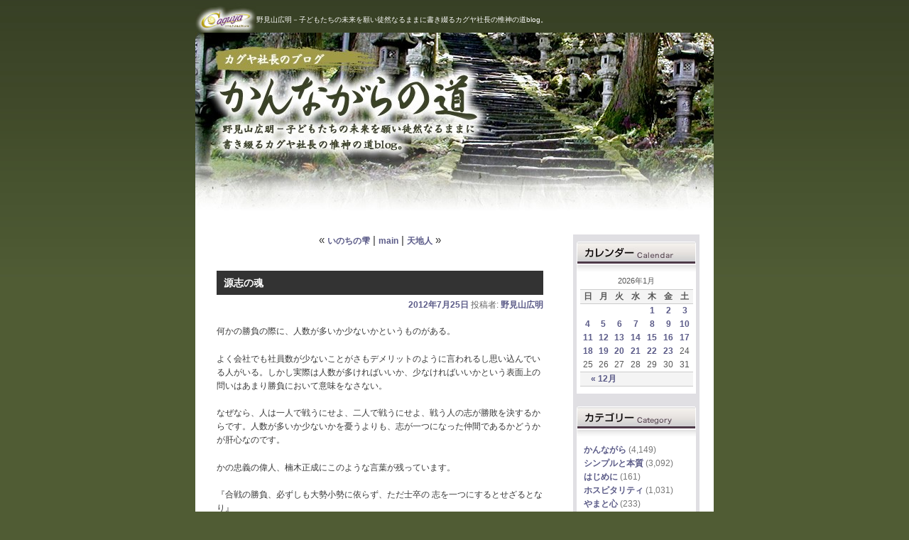

--- FILE ---
content_type: text/html; charset=UTF-8
request_url: https://www.caguya.com/kannagara/?p=3091
body_size: 11713
content:
<!DOCTYPE html>
<!--[if IE 6]>
<html id="ie6" lang="ja">
<![endif]-->
<!--[if IE 7]>
<html id="ie7" lang="ja">
<![endif]-->
<!--[if IE 8]>
<html id="ie8" lang="ja">
<![endif]-->
<!--[if !(IE 6) | !(IE 7) | !(IE 8)  ]><!-->
<html lang="ja">
<!--<![endif]-->
<head>
<meta charset="UTF-8" />
<meta name="viewport" content="width=device-width" />
<title>源志の魂 | かんながらの道</title>
<link rel="profile" href="http://gmpg.org/xfn/11" />
<link rel="stylesheet" type="text/css" media="all" href="https://www.caguya.com/kannagara/wp-content/themes/twentyeleven/style.css" />
<link rel="pingback" href="https://www.caguya.com/kannagara/xmlrpc.php" />
<!--[if lt IE 9]>
<script src="https://www.caguya.com/kannagara/wp-content/themes/twentyeleven/js/html5.js" type="text/javascript"></script>
<![endif]-->
<link rel='dns-prefetch' href='//s.w.org' />
<link rel="alternate" type="application/rss+xml" title="かんながらの道 &raquo; フィード" href="https://www.caguya.com/kannagara/?feed=rss2" />
<link rel="alternate" type="application/rss+xml" title="かんながらの道 &raquo; コメントフィード" href="https://www.caguya.com/kannagara/?feed=comments-rss2" />
<link rel="alternate" type="application/rss+xml" title="かんながらの道 &raquo; 源志の魂 のコメントのフィード" href="https://www.caguya.com/kannagara/?feed=rss2&#038;p=3091" />
		<script type="text/javascript">
			window._wpemojiSettings = {"baseUrl":"https:\/\/s.w.org\/images\/core\/emoji\/12.0.0-1\/72x72\/","ext":".png","svgUrl":"https:\/\/s.w.org\/images\/core\/emoji\/12.0.0-1\/svg\/","svgExt":".svg","source":{"concatemoji":"https:\/\/www.caguya.com\/kannagara\/wp-includes\/js\/wp-emoji-release.min.js?ver=5.2.21"}};
			!function(e,a,t){var n,r,o,i=a.createElement("canvas"),p=i.getContext&&i.getContext("2d");function s(e,t){var a=String.fromCharCode;p.clearRect(0,0,i.width,i.height),p.fillText(a.apply(this,e),0,0);e=i.toDataURL();return p.clearRect(0,0,i.width,i.height),p.fillText(a.apply(this,t),0,0),e===i.toDataURL()}function c(e){var t=a.createElement("script");t.src=e,t.defer=t.type="text/javascript",a.getElementsByTagName("head")[0].appendChild(t)}for(o=Array("flag","emoji"),t.supports={everything:!0,everythingExceptFlag:!0},r=0;r<o.length;r++)t.supports[o[r]]=function(e){if(!p||!p.fillText)return!1;switch(p.textBaseline="top",p.font="600 32px Arial",e){case"flag":return s([55356,56826,55356,56819],[55356,56826,8203,55356,56819])?!1:!s([55356,57332,56128,56423,56128,56418,56128,56421,56128,56430,56128,56423,56128,56447],[55356,57332,8203,56128,56423,8203,56128,56418,8203,56128,56421,8203,56128,56430,8203,56128,56423,8203,56128,56447]);case"emoji":return!s([55357,56424,55356,57342,8205,55358,56605,8205,55357,56424,55356,57340],[55357,56424,55356,57342,8203,55358,56605,8203,55357,56424,55356,57340])}return!1}(o[r]),t.supports.everything=t.supports.everything&&t.supports[o[r]],"flag"!==o[r]&&(t.supports.everythingExceptFlag=t.supports.everythingExceptFlag&&t.supports[o[r]]);t.supports.everythingExceptFlag=t.supports.everythingExceptFlag&&!t.supports.flag,t.DOMReady=!1,t.readyCallback=function(){t.DOMReady=!0},t.supports.everything||(n=function(){t.readyCallback()},a.addEventListener?(a.addEventListener("DOMContentLoaded",n,!1),e.addEventListener("load",n,!1)):(e.attachEvent("onload",n),a.attachEvent("onreadystatechange",function(){"complete"===a.readyState&&t.readyCallback()})),(n=t.source||{}).concatemoji?c(n.concatemoji):n.wpemoji&&n.twemoji&&(c(n.twemoji),c(n.wpemoji)))}(window,document,window._wpemojiSettings);
		</script>
		<style type="text/css">
img.wp-smiley,
img.emoji {
	display: inline !important;
	border: none !important;
	box-shadow: none !important;
	height: 1em !important;
	width: 1em !important;
	margin: 0 .07em !important;
	vertical-align: -0.1em !important;
	background: none !important;
	padding: 0 !important;
}
</style>
	<link rel='stylesheet' id='wp-block-library-css'  href='https://www.caguya.com/kannagara/wp-includes/css/dist/block-library/style.min.css?ver=5.2.21' type='text/css' media='all' />
<link rel='https://api.w.org/' href='https://www.caguya.com/kannagara/index.php?rest_route=/' />
<link rel="EditURI" type="application/rsd+xml" title="RSD" href="https://www.caguya.com/kannagara/xmlrpc.php?rsd" />
<link rel="wlwmanifest" type="application/wlwmanifest+xml" href="https://www.caguya.com/kannagara/wp-includes/wlwmanifest.xml" /> 
<link rel='prev' title='いのちの雫' href='https://www.caguya.com/kannagara/?p=3085' />
<link rel='next' title='天地人' href='https://www.caguya.com/kannagara/?p=3095' />
<meta name="generator" content="WordPress 5.2.21" />
<link rel="canonical" href="https://www.caguya.com/kannagara/?p=3091" />
<link rel='shortlink' href='https://www.caguya.com/kannagara/?p=3091' />
<link rel="alternate" type="application/json+oembed" href="https://www.caguya.com/kannagara/index.php?rest_route=%2Foembed%2F1.0%2Fembed&#038;url=https%3A%2F%2Fwww.caguya.com%2Fkannagara%2F%3Fp%3D3091" />
<link rel="alternate" type="text/xml+oembed" href="https://www.caguya.com/kannagara/index.php?rest_route=%2Foembed%2F1.0%2Fembed&#038;url=https%3A%2F%2Fwww.caguya.com%2Fkannagara%2F%3Fp%3D3091&#038;format=xml" />
<style data-context="foundation-flickity-css">/*! Flickity v2.0.2
http://flickity.metafizzy.co
---------------------------------------------- */.flickity-enabled{position:relative}.flickity-enabled:focus{outline:0}.flickity-viewport{overflow:hidden;position:relative;height:100%}.flickity-slider{position:absolute;width:100%;height:100%}.flickity-enabled.is-draggable{-webkit-tap-highlight-color:transparent;tap-highlight-color:transparent;-webkit-user-select:none;-moz-user-select:none;-ms-user-select:none;user-select:none}.flickity-enabled.is-draggable .flickity-viewport{cursor:move;cursor:-webkit-grab;cursor:grab}.flickity-enabled.is-draggable .flickity-viewport.is-pointer-down{cursor:-webkit-grabbing;cursor:grabbing}.flickity-prev-next-button{position:absolute;top:50%;width:44px;height:44px;border:none;border-radius:50%;background:#fff;background:hsla(0,0%,100%,.75);cursor:pointer;-webkit-transform:translateY(-50%);transform:translateY(-50%)}.flickity-prev-next-button:hover{background:#fff}.flickity-prev-next-button:focus{outline:0;box-shadow:0 0 0 5px #09f}.flickity-prev-next-button:active{opacity:.6}.flickity-prev-next-button.previous{left:10px}.flickity-prev-next-button.next{right:10px}.flickity-rtl .flickity-prev-next-button.previous{left:auto;right:10px}.flickity-rtl .flickity-prev-next-button.next{right:auto;left:10px}.flickity-prev-next-button:disabled{opacity:.3;cursor:auto}.flickity-prev-next-button svg{position:absolute;left:20%;top:20%;width:60%;height:60%}.flickity-prev-next-button .arrow{fill:#333}.flickity-page-dots{position:absolute;width:100%;bottom:-25px;padding:0;margin:0;list-style:none;text-align:center;line-height:1}.flickity-rtl .flickity-page-dots{direction:rtl}.flickity-page-dots .dot{display:inline-block;width:10px;height:10px;margin:0 8px;background:#333;border-radius:50%;opacity:.25;cursor:pointer}.flickity-page-dots .dot.is-selected{opacity:1}</style><style data-context="foundation-slideout-css">.slideout-menu{position:fixed;left:0;top:0;bottom:0;right:auto;z-index:0;width:256px;overflow-y:auto;-webkit-overflow-scrolling:touch;display:none}.slideout-menu.pushit-right{left:auto;right:0}.slideout-panel{position:relative;z-index:1;will-change:transform}.slideout-open,.slideout-open .slideout-panel,.slideout-open body{overflow:hidden}.slideout-open .slideout-menu{display:block}.pushit{display:none}</style>	<style>
		/* Link color */
		a,
		#site-title a:focus,
		#site-title a:hover,
		#site-title a:active,
		.entry-title a:hover,
		.entry-title a:focus,
		.entry-title a:active,
		.widget_twentyeleven_ephemera .comments-link a:hover,
		section.recent-posts .other-recent-posts a[rel="bookmark"]:hover,
		section.recent-posts .other-recent-posts .comments-link a:hover,
		.format-image footer.entry-meta a:hover,
		#site-generator a:hover {
			color: #5b5b88;
		}
		section.recent-posts .other-recent-posts .comments-link a:hover {
			border-color: #5b5b88;
		}
		article.feature-image.small .entry-summary p a:hover,
		.entry-header .comments-link a:hover,
		.entry-header .comments-link a:focus,
		.entry-header .comments-link a:active,
		.feature-slider a.active {
			background-color: #5b5b88;
		}
	</style>
		<style type="text/css">.recentcomments a{display:inline !important;padding:0 !important;margin:0 !important;}</style>
			<style type="text/css">
			#site-title,
		#site-description {
			position: absolute !important;
			clip: rect(1px 1px 1px 1px); /* IE6, IE7 */
			clip: rect(1px, 1px, 1px, 1px);
		}
		</style>
	<style type="text/css" id="custom-background-css">
body.custom-background { background-color: #505c34; background-image: url("https://www.caguya.com/kannagara/wp-content/uploads/2011/12/back.jpg"); background-position: left top; background-size: auto; background-repeat: repeat-x; background-attachment: scroll; }
</style>
	<style>.ios7.web-app-mode.has-fixed header{ background-color: rgba(55,55,55,.88);}</style>
<!-- Global site tag (gtag.js) - Google Analytics -->
<script async src="https://www.googletagmanager.com/gtag/js?id=UA-154986110-1"></script>
<script>
  window.dataLayer = window.dataLayer || [];
  function gtag(){dataLayer.push(arguments);}
  gtag('js', new Date());

  gtag('config', 'UA-154986110-1');
</script>

</head>

<body class="post-template-default single single-post postid-3091 single-format-standard custom-background single-author singular two-column right-sidebar">
<hgroup id="read">
 <p><a href="http://www.caguya.co.jp"><img src="https://www.caguya.com/kannagara/wp-content/themes/twentyeleven/images/caguya_mk.jpg"/ ></a><span>野見山広明－子どもたちの未来を願い徒然なるままに書き綴るカグヤ社長の惟神の道blog。</span></p>
</hgroup>
<div id="page" class="hfeed">
	<header id="branding" role="banner">
			<hgroup>
				<h1 id="site-title"><span><a href="https://www.caguya.com/kannagara/" title="かんながらの道" rel="home">かんながらの道</a></span></h1>
				<h2 id="site-description"></h2>
			</hgroup>

						<a href="https://www.caguya.com/kannagara/">
									<img src="https://www.caguya.com/kannagara/wp-content/uploads/2011/12/cropped-title.jpg" width="730" height="250" alt="" />
							</a>
			
						
	</header><!-- #branding -->


	<div id="main">

		<div id="primary">
			<div id="content" role="main">

			
				
                                					<nav id="nav-single">
						<h3 class="assistive-text">投稿ナビゲーション</h3>
						<span class="nav-previous">&laquo; <a href="https://www.caguya.com/kannagara/?p=3085" rel="prev">いのちの雫</a></span>
						| <a href="https://www.caguya.com/kannagara/">main</a> |
						<span class="nav-next"><a href="https://www.caguya.com/kannagara/?p=3095" rel="next">天地人</a> &raquo;</span>
					</nav><!-- #nav-single -->
                                
								
					
	<article id="post-3091" class="post-3091 post type-post status-publish format-standard hentry category-kannagara category-shigoto-shimei category-27 category-koukishin-mujun category-manabi-kokoro-hana category-sishou-kara-no-manabi">
		<header class="entry-header">
						<h1 class="entry-title"><a href="https://www.caguya.com/kannagara/?p=3091" title="源志の魂 へのパーマリンク" rel="bookmark">源志の魂</a></h1>
			
						<div class="entry-meta">
				<span class="sep"></span><a href="https://www.caguya.com/kannagara/?p=3091" title="8:03 AM" rel="bookmark"><time class="entry-date" datetime="2012-07-25T08:03:08+09:00" pubdate>2012年7月25日</time></a><span class="by-author"> <span class="sep">投稿者:</span> <span class="author vcard"><a class="url fn n" href="https://www.caguya.com/kannagara/?author=2" title="野見山広明 の投稿をすべて表示" rel="author">野見山広明</a></span></span>			</div><!-- .entry-meta -->
			
		</header><!-- .entry-header -->

				<div class="entry-content">
			<p>何かの勝負の際に、人数が多いか少ないかというものがある。</p>
<p>よく会社でも社員数が少ないことがさもデメリットのように言われるし思い込んでいる人がいる。しかし実際は人数が多ければいいか、少なければいいかという表面上の問いはあまり勝負において意味をなさない。</p>
<p>なぜなら、人は一人で戦うにせよ、二人で戦うにせよ、戦う人の志が勝敗を決するからです。人数が多いか少ないかを憂うよりも、志が一つになった仲間であるかどうかが肝心なのです。</p>
<p>かの忠義の偉人、楠木正成にこのような言葉が残っています。</p>
<p>『合戦の勝負、必ずしも大勢小勢に依らず、ただ士卒の 志を一つにするとせざるとなり』</p>
<p>楠木正成は、上杉謙信、高杉晋作なども等しく用いた野戦に長け、自然を縦横無尽に用い戦わずして勝つといった最上の智慧を持って大義を貫いたリーダーです。</p>
<p>これらのリーダーの特徴は、まずは理念や大義があること、そしてそれを実践し実行する勇気を持っていること、さらには思いやりや智慧を天より借りることができた謙虚な心、その時の運気と同体になったからこそであったと私は思います。</p>
<p>志というものは目には見えませんし、それがどのような結果に影響を与えるかも誰も何も言いません。しかし、チームの一人一人が自分くらいと志を下げるようなことであればアッというまに士気は下がり負け戦になるのです。</p>
<p>もしも逆に、自分だけでもと志を貫く気概を持った人たちが集まればチームの一人一人が志を一つにしどんな強敵がいても様々な好機をものにし必ず道理に叶い正しい成果を得られるのだと思うのです。</p>
<p>吉田松陰に、「志を立てて以って万事の源とす」がありますがこれはこのことを言っているのです。吉田松陰は、かつて生前、４回も楠木正成の墓所を参り、自らの志を確かめています。</p>
<p>私も先日、その機会に恵まれいよいよその志の意義を確かめるに至りました。<br />
世界を変えるなら、世界を変えるほどの戦略が必要でありその智慧を得たのです。</p>
<p>智仁勇のプロセスを味わいながら、あるべき道を歩んでいきたいと思います。</p>
					</div><!-- .entry-content -->
		
	   	      	<div id="comments">
	
	
			
		<ol class="commentlist">
				<li class="comment even thread-even depth-1" id="li-comment-2937">
	     <h3 class="comment-title">コメント</h3>
		<article id="comment-2937" class="comment">
			<div class="comment-content"><p>目には見えない影響力は、人を偽ることができても自分自身への信頼関係が尚更強まるように思います。これまでのものを活かし、今のカタチに転換していく気力が求められるのだと思います。一人ひとりの力が求められるからこそ、お互いに助け合い協力していく風土築いていきたいと思います。</p>
</div>
			<footer class="comment-meta">
				<div class="comment-author vcard">
					<span class="says">投稿者:</span> <span class="fn">奥山　卓矢</span> | <a href="https://www.caguya.com/kannagara/?p=3091#comment-2937"><time pubdate datetime="2012-07-26T07:38:44+09:00">2012年7月26日 7:38 AM</time></a>
									</div><!-- .comment-author .vcard -->

				
			</footer>

			<div class="reply">
				<a rel='nofollow' class='comment-reply-link' href='/kannagara/?p=3091&#038;replytocom=2937#respond' data-commentid="2937" data-postid="3091" data-belowelement="comment-2937" data-respondelement="respond" aria-label='奥山　卓矢 に返信'>返信 <span>&darr;</span></a>			</div><!-- .reply -->
		</article><!-- #comment-## -->

	</li><!-- #comment-## -->
	<li class="comment odd alt thread-odd thread-alt depth-1" id="li-comment-2938">
	     <h3 class="comment-title">コメント</h3>
		<article id="comment-2938" class="comment">
			<div class="comment-content"><p>人の大きさはまさに信念の大きさである事を実感します。<br />
人は、人数の大きさに感動するのではなく、その人の志に感動するのだと感じます。常に自分自身が自分を信じ、周りと比べず、あるがままに自分らしさを発揮していくことを大事にしていきたいと思います。まだまだ感情に揺られ、信念ではない感情が行動に出てきてしまう事が多いですが、それも自分と受け止めて、一つずつ実践を積み重ねて行きたいと思います。</p>
</div>
			<footer class="comment-meta">
				<div class="comment-author vcard">
					<span class="says">投稿者:</span> <span class="fn">ocean</span> | <a href="https://www.caguya.com/kannagara/?p=3091#comment-2938"><time pubdate datetime="2012-07-26T07:59:36+09:00">2012年7月26日 7:59 AM</time></a>
									</div><!-- .comment-author .vcard -->

				
			</footer>

			<div class="reply">
				<a rel='nofollow' class='comment-reply-link' href='/kannagara/?p=3091&#038;replytocom=2938#respond' data-commentid="2938" data-postid="3091" data-belowelement="comment-2938" data-respondelement="respond" aria-label='ocean に返信'>返信 <span>&darr;</span></a>			</div><!-- .reply -->
		</article><!-- #comment-## -->

	</li><!-- #comment-## -->
	<li class="comment even thread-even depth-1" id="li-comment-2947">
	     <h3 class="comment-title">コメント</h3>
		<article id="comment-2947" class="comment">
			<div class="comment-content"><p>志は目には見えませんが、人の中にある志はやはりその人の行動になって出てくるのだと思います。逆に考えればどんなにいいことを言っていたとしても、行動として何も変わっていなければ、その人の中の志という物が本当にあるのかという事に繋がるのだと思います。改めて自分と向き合い、自分は何の為に生きているのか、自分が本当に遣りたい事を自分から遣っているのか、考え続ける事の大切さを感じました。</p>
</div>
			<footer class="comment-meta">
				<div class="comment-author vcard">
					<span class="says">投稿者:</span> <span class="fn">dai</span> | <a href="https://www.caguya.com/kannagara/?p=3091#comment-2947"><time pubdate datetime="2012-07-27T07:36:26+09:00">2012年7月27日 7:36 AM</time></a>
									</div><!-- .comment-author .vcard -->

				
			</footer>

			<div class="reply">
				<a rel='nofollow' class='comment-reply-link' href='/kannagara/?p=3091&#038;replytocom=2947#respond' data-commentid="2947" data-postid="3091" data-belowelement="comment-2947" data-respondelement="respond" aria-label='dai に返信'>返信 <span>&darr;</span></a>			</div><!-- .reply -->
		</article><!-- #comment-## -->

	</li><!-- #comment-## -->
		</ol>

		
	
		<div id="respond" class="comment-respond">
		<h3 id="reply-title" class="comment-reply-title">コメントを残す <small><a rel="nofollow" id="cancel-comment-reply-link" href="/kannagara/?p=3091#respond" style="display:none;">コメントをキャンセル</a></small></h3>			<form action="https://www.caguya.com/kannagara/wp-comments-post.php" method="post" id="commentform" class="comment-form">
				<p class="comment-notes"><span id="email-notes">メールアドレスが公開されることはありません。</span> <span class="required">*</span> が付いている欄は必須項目です</p><p class="comment-form-comment"><label for="comment">コメント</label> <textarea id="comment" name="comment" cols="45" rows="8" maxlength="65525" required="required"></textarea></p><p class="comment-form-author"><label for="author">名前 <span class="required">*</span></label> <input id="author" name="author" type="text" value="" size="30" maxlength="245" required='required' /></p>
<p class="comment-form-email"><label for="email">メール <span class="required">*</span></label> <input id="email" name="email" type="text" value="" size="30" maxlength="100" aria-describedby="email-notes" required='required' /></p>
<p class="comment-form-url"><label for="url">サイト</label> <input id="url" name="url" type="text" value="" size="30" maxlength="200" /></p>
<p class="comment-form-cookies-consent"><input id="wp-comment-cookies-consent" name="wp-comment-cookies-consent" type="checkbox" value="yes" /><label for="wp-comment-cookies-consent">次回のコメントで使用するためブラウザーに自分の名前、メールアドレス、サイトを保存する。</label></p>
<p class="form-submit"><input name="submit" type="submit" id="submit" class="submit" value="コメントを送信" /> <input type='hidden' name='comment_post_ID' value='3091' id='comment_post_ID' />
<input type='hidden' name='comment_parent' id='comment_parent' value='0' />
</p><p style="display: none;"><input type="hidden" id="akismet_comment_nonce" name="akismet_comment_nonce" value="25019edcf5" /></p><p style="display: none;"><input type="hidden" id="ak_js" name="ak_js" value="196"/></p>			</form>
			</div><!-- #respond -->
	
</div><!-- #comments -->
	   	</article><!-- #post-3091 -->

				
				
			
			</div><!-- #content -->
		</div><!-- #primary -->

		<div id="secondary" class="widget-area" role="complementary">
			<aside id="calendar-3" class="widget widget_calendar"><h3 class="widget-title">　</h3><div id="calendar_wrap" class="calendar_wrap"><table id="wp-calendar">
	<caption>2026年1月</caption>
	<thead>
	<tr>
		<th scope="col" title="日曜日">日</th>
		<th scope="col" title="月曜日">月</th>
		<th scope="col" title="火曜日">火</th>
		<th scope="col" title="水曜日">水</th>
		<th scope="col" title="木曜日">木</th>
		<th scope="col" title="金曜日">金</th>
		<th scope="col" title="土曜日">土</th>
	</tr>
	</thead>

	<tfoot>
	<tr>
		<td colspan="3" id="prev"><a href="https://www.caguya.com/kannagara/?m=202512">&laquo; 12月</a></td>
		<td class="pad">&nbsp;</td>
		<td colspan="3" id="next" class="pad">&nbsp;</td>
	</tr>
	</tfoot>

	<tbody>
	<tr>
		<td colspan="4" class="pad">&nbsp;</td><td><a href="https://www.caguya.com/kannagara/?m=20260101" aria-label="2026年1月1日 に投稿を公開">1</a></td><td><a href="https://www.caguya.com/kannagara/?m=20260102" aria-label="2026年1月2日 に投稿を公開">2</a></td><td><a href="https://www.caguya.com/kannagara/?m=20260103" aria-label="2026年1月3日 に投稿を公開">3</a></td>
	</tr>
	<tr>
		<td><a href="https://www.caguya.com/kannagara/?m=20260104" aria-label="2026年1月4日 に投稿を公開">4</a></td><td><a href="https://www.caguya.com/kannagara/?m=20260105" aria-label="2026年1月5日 に投稿を公開">5</a></td><td><a href="https://www.caguya.com/kannagara/?m=20260106" aria-label="2026年1月6日 に投稿を公開">6</a></td><td><a href="https://www.caguya.com/kannagara/?m=20260107" aria-label="2026年1月7日 に投稿を公開">7</a></td><td><a href="https://www.caguya.com/kannagara/?m=20260108" aria-label="2026年1月8日 に投稿を公開">8</a></td><td><a href="https://www.caguya.com/kannagara/?m=20260109" aria-label="2026年1月9日 に投稿を公開">9</a></td><td><a href="https://www.caguya.com/kannagara/?m=20260110" aria-label="2026年1月10日 に投稿を公開">10</a></td>
	</tr>
	<tr>
		<td><a href="https://www.caguya.com/kannagara/?m=20260111" aria-label="2026年1月11日 に投稿を公開">11</a></td><td><a href="https://www.caguya.com/kannagara/?m=20260112" aria-label="2026年1月12日 に投稿を公開">12</a></td><td><a href="https://www.caguya.com/kannagara/?m=20260113" aria-label="2026年1月13日 に投稿を公開">13</a></td><td><a href="https://www.caguya.com/kannagara/?m=20260114" aria-label="2026年1月14日 に投稿を公開">14</a></td><td><a href="https://www.caguya.com/kannagara/?m=20260115" aria-label="2026年1月15日 に投稿を公開">15</a></td><td><a href="https://www.caguya.com/kannagara/?m=20260116" aria-label="2026年1月16日 に投稿を公開">16</a></td><td><a href="https://www.caguya.com/kannagara/?m=20260117" aria-label="2026年1月17日 に投稿を公開">17</a></td>
	</tr>
	<tr>
		<td><a href="https://www.caguya.com/kannagara/?m=20260118" aria-label="2026年1月18日 に投稿を公開">18</a></td><td><a href="https://www.caguya.com/kannagara/?m=20260119" aria-label="2026年1月19日 に投稿を公開">19</a></td><td><a href="https://www.caguya.com/kannagara/?m=20260120" aria-label="2026年1月20日 に投稿を公開">20</a></td><td><a href="https://www.caguya.com/kannagara/?m=20260121" aria-label="2026年1月21日 に投稿を公開">21</a></td><td><a href="https://www.caguya.com/kannagara/?m=20260122" aria-label="2026年1月22日 に投稿を公開">22</a></td><td id="today"><a href="https://www.caguya.com/kannagara/?m=20260123" aria-label="2026年1月23日 に投稿を公開">23</a></td><td>24</td>
	</tr>
	<tr>
		<td>25</td><td>26</td><td>27</td><td>28</td><td>29</td><td>30</td><td>31</td>
	</tr>
	</tbody>
	</table></div></aside><aside id="categories-3" class="widget widget_categories"><h3 class="widget-title">　</h3>		<ul>
				<li class="cat-item cat-item-4"><a href="https://www.caguya.com/kannagara/?cat=4">かんながら</a> (4,149)
</li>
	<li class="cat-item cat-item-31"><a href="https://www.caguya.com/kannagara/?cat=31">シンプルと本質</a> (3,092)
</li>
	<li class="cat-item cat-item-11"><a href="https://www.caguya.com/kannagara/?cat=11">はじめに</a> (161)
</li>
	<li class="cat-item cat-item-30"><a href="https://www.caguya.com/kannagara/?cat=30">ホスピタリティ</a> (1,031)
</li>
	<li class="cat-item cat-item-60"><a href="https://www.caguya.com/kannagara/?cat=60">やまと心</a> (233)
</li>
	<li class="cat-item cat-item-12"><a href="https://www.caguya.com/kannagara/?cat=12">世界市民</a> (1,772)
</li>
	<li class="cat-item cat-item-7"><a href="https://www.caguya.com/kannagara/?cat=7">仕事と使命</a> (3,101)
</li>
	<li class="cat-item cat-item-51"><a href="https://www.caguya.com/kannagara/?cat=51">伝道遺稿</a> (2,250)
</li>
	<li class="cat-item cat-item-47"><a href="https://www.caguya.com/kannagara/?cat=47">信託</a> (1,033)
</li>
	<li class="cat-item cat-item-35"><a href="https://www.caguya.com/kannagara/?cat=35">共異共感</a> (1,587)
</li>
	<li class="cat-item cat-item-37"><a href="https://www.caguya.com/kannagara/?cat=37">初心伝承</a> (2,394)
</li>
	<li class="cat-item cat-item-38"><a href="https://www.caguya.com/kannagara/?cat=38">初歩の基本</a> (1,937)
</li>
	<li class="cat-item cat-item-27"><a href="https://www.caguya.com/kannagara/?cat=27">刷り込み</a> (2,934)
</li>
	<li class="cat-item cat-item-29"><a href="https://www.caguya.com/kannagara/?cat=29">原則と法理</a> (2,327)
</li>
	<li class="cat-item cat-item-39"><a href="https://www.caguya.com/kannagara/?cat=39">古武道</a> (208)
</li>
	<li class="cat-item cat-item-54"><a href="https://www.caguya.com/kannagara/?cat=54">古民家甦生</a> (408)
</li>
	<li class="cat-item cat-item-55"><a href="https://www.caguya.com/kannagara/?cat=55">和の甦生</a> (1,205)
</li>
	<li class="cat-item cat-item-48"><a href="https://www.caguya.com/kannagara/?cat=48">地球人財</a> (1,148)
</li>
	<li class="cat-item cat-item-9"><a href="https://www.caguya.com/kannagara/?cat=9">好奇心と矛盾</a> (2,517)
</li>
	<li class="cat-item cat-item-10"><a href="https://www.caguya.com/kannagara/?cat=10">子どもと自然</a> (2,543)
</li>
	<li class="cat-item cat-item-5"><a href="https://www.caguya.com/kannagara/?cat=5">学びと心花</a> (3,465)
</li>
	<li class="cat-item cat-item-49"><a href="https://www.caguya.com/kannagara/?cat=49">宇宙自然</a> (1,017)
</li>
	<li class="cat-item cat-item-8"><a href="https://www.caguya.com/kannagara/?cat=8">師匠からの学び</a> (1,385)
</li>
	<li class="cat-item cat-item-6"><a href="https://www.caguya.com/kannagara/?cat=6">平常と風景</a> (1,392)
</li>
	<li class="cat-item cat-item-56"><a href="https://www.caguya.com/kannagara/?cat=56">徳の宝</a> (649)
</li>
	<li class="cat-item cat-item-61"><a href="https://www.caguya.com/kannagara/?cat=61">徳積循環</a> (66)
</li>
	<li class="cat-item cat-item-42"><a href="https://www.caguya.com/kannagara/?cat=42">思いやり</a> (2,034)
</li>
	<li class="cat-item cat-item-40"><a href="https://www.caguya.com/kannagara/?cat=40">情熱</a> (1,116)
</li>
	<li class="cat-item cat-item-58"><a href="https://www.caguya.com/kannagara/?cat=58">愛のある環境</a> (725)
</li>
	<li class="cat-item cat-item-52"><a href="https://www.caguya.com/kannagara/?cat=52">暮らし</a> (1,812)
</li>
	<li class="cat-item cat-item-44"><a href="https://www.caguya.com/kannagara/?cat=44">楽問</a> (1,777)
</li>
	<li class="cat-item cat-item-28"><a href="https://www.caguya.com/kannagara/?cat=28">温故知新</a> (1,870)
</li>
	<li class="cat-item cat-item-53"><a href="https://www.caguya.com/kannagara/?cat=53">然礼</a> (917)
</li>
	<li class="cat-item cat-item-50"><a href="https://www.caguya.com/kannagara/?cat=50">王道</a> (1,296)
</li>
	<li class="cat-item cat-item-57"><a href="https://www.caguya.com/kannagara/?cat=57">生き方</a> (1,144)
</li>
	<li class="cat-item cat-item-34"><a href="https://www.caguya.com/kannagara/?cat=34">発達論</a> (1,626)
</li>
	<li class="cat-item cat-item-45"><a href="https://www.caguya.com/kannagara/?cat=45">磨く</a> (2,010)
</li>
	<li class="cat-item cat-item-46"><a href="https://www.caguya.com/kannagara/?cat=46">自然に学ぶ心</a> (2,144)
</li>
	<li class="cat-item cat-item-36"><a href="https://www.caguya.com/kannagara/?cat=36">自然循環</a> (2,219)
</li>
	<li class="cat-item cat-item-41"><a href="https://www.caguya.com/kannagara/?cat=41">自由と自立（自律）</a> (2,482)
</li>
	<li class="cat-item cat-item-33"><a href="https://www.caguya.com/kannagara/?cat=33">調和と全体</a> (2,956)
</li>
	<li class="cat-item cat-item-3"><a href="https://www.caguya.com/kannagara/?cat=3">過去の軌跡</a> (2,523)
</li>
	<li class="cat-item cat-item-1"><a href="https://www.caguya.com/kannagara/?cat=1">道の途中で</a> (3,403)
</li>
	<li class="cat-item cat-item-32"><a href="https://www.caguya.com/kannagara/?cat=32">道草</a> (2,007)
</li>
	<li class="cat-item cat-item-43"><a href="https://www.caguya.com/kannagara/?cat=43">響き合い</a> (1,979)
</li>
		</ul>
			</aside>		<aside id="recent-posts-3" class="widget widget_recent_entries">		<h3 class="widget-title">　</h3>		<ul>
											<li>
					<a href="https://www.caguya.com/kannagara/?p=21756">お水の徳</a>
									</li>
											<li>
					<a href="https://www.caguya.com/kannagara/?p=21754">変化を愛する</a>
									</li>
											<li>
					<a href="https://www.caguya.com/kannagara/?p=21752">ブレーキを學ぶ</a>
									</li>
											<li>
					<a href="https://www.caguya.com/kannagara/?p=21750">情報共有の本質</a>
									</li>
											<li>
					<a href="https://www.caguya.com/kannagara/?p=21748">初心を守る</a>
									</li>
					</ul>
		</aside><aside id="recent-comments-3" class="widget widget_recent_comments"><h3 class="widget-title">　</h3><ul id="recentcomments"><li class="recentcomments"><a href="https://www.caguya.com/kannagara/?p=21748#comment-154661">初心を守る</a> に <span class="comment-author-link">難波百合</span> より</li><li class="recentcomments"><a href="https://www.caguya.com/kannagara/?p=21739#comment-154653">大切な節目</a> に <span class="comment-author-link">難波百合</span> より</li><li class="recentcomments"><a href="https://www.caguya.com/kannagara/?p=21744#comment-154652">立ち止まること</a> に <span class="comment-author-link">難波百合</span> より</li><li class="recentcomments"><a href="https://www.caguya.com/kannagara/?p=21746#comment-154651">場を守ること</a> に <span class="comment-author-link">難波百合</span> より</li><li class="recentcomments"><a href="https://www.caguya.com/kannagara/?p=21725#comment-154597">ご縁と暮らし</a> に <span class="comment-author-link">佐々木年成</span> より</li></ul></aside><aside id="archives-3" class="widget widget_archive"><h3 class="widget-title">　</h3>		<ul>
				<li><a href='https://www.caguya.com/kannagara/?m=202601'>2026年1月</a>&nbsp;(23)</li>
	<li><a href='https://www.caguya.com/kannagara/?m=202512'>2025年12月</a>&nbsp;(31)</li>
	<li><a href='https://www.caguya.com/kannagara/?m=202511'>2025年11月</a>&nbsp;(30)</li>
	<li><a href='https://www.caguya.com/kannagara/?m=202510'>2025年10月</a>&nbsp;(31)</li>
	<li><a href='https://www.caguya.com/kannagara/?m=202509'>2025年9月</a>&nbsp;(30)</li>
	<li><a href='https://www.caguya.com/kannagara/?m=202508'>2025年8月</a>&nbsp;(31)</li>
	<li><a href='https://www.caguya.com/kannagara/?m=202507'>2025年7月</a>&nbsp;(31)</li>
	<li><a href='https://www.caguya.com/kannagara/?m=202506'>2025年6月</a>&nbsp;(30)</li>
	<li><a href='https://www.caguya.com/kannagara/?m=202505'>2025年5月</a>&nbsp;(31)</li>
	<li><a href='https://www.caguya.com/kannagara/?m=202504'>2025年4月</a>&nbsp;(30)</li>
	<li><a href='https://www.caguya.com/kannagara/?m=202503'>2025年3月</a>&nbsp;(31)</li>
	<li><a href='https://www.caguya.com/kannagara/?m=202502'>2025年2月</a>&nbsp;(28)</li>
	<li><a href='https://www.caguya.com/kannagara/?m=202501'>2025年1月</a>&nbsp;(31)</li>
	<li><a href='https://www.caguya.com/kannagara/?m=202412'>2024年12月</a>&nbsp;(31)</li>
	<li><a href='https://www.caguya.com/kannagara/?m=202411'>2024年11月</a>&nbsp;(30)</li>
	<li><a href='https://www.caguya.com/kannagara/?m=202410'>2024年10月</a>&nbsp;(31)</li>
	<li><a href='https://www.caguya.com/kannagara/?m=202409'>2024年9月</a>&nbsp;(30)</li>
	<li><a href='https://www.caguya.com/kannagara/?m=202408'>2024年8月</a>&nbsp;(31)</li>
	<li><a href='https://www.caguya.com/kannagara/?m=202407'>2024年7月</a>&nbsp;(31)</li>
	<li><a href='https://www.caguya.com/kannagara/?m=202406'>2024年6月</a>&nbsp;(30)</li>
	<li><a href='https://www.caguya.com/kannagara/?m=202405'>2024年5月</a>&nbsp;(31)</li>
	<li><a href='https://www.caguya.com/kannagara/?m=202404'>2024年4月</a>&nbsp;(30)</li>
	<li><a href='https://www.caguya.com/kannagara/?m=202403'>2024年3月</a>&nbsp;(31)</li>
	<li><a href='https://www.caguya.com/kannagara/?m=202402'>2024年2月</a>&nbsp;(29)</li>
	<li><a href='https://www.caguya.com/kannagara/?m=202401'>2024年1月</a>&nbsp;(31)</li>
	<li><a href='https://www.caguya.com/kannagara/?m=202312'>2023年12月</a>&nbsp;(31)</li>
	<li><a href='https://www.caguya.com/kannagara/?m=202311'>2023年11月</a>&nbsp;(30)</li>
	<li><a href='https://www.caguya.com/kannagara/?m=202310'>2023年10月</a>&nbsp;(31)</li>
	<li><a href='https://www.caguya.com/kannagara/?m=202309'>2023年9月</a>&nbsp;(30)</li>
	<li><a href='https://www.caguya.com/kannagara/?m=202308'>2023年8月</a>&nbsp;(31)</li>
	<li><a href='https://www.caguya.com/kannagara/?m=202307'>2023年7月</a>&nbsp;(31)</li>
	<li><a href='https://www.caguya.com/kannagara/?m=202306'>2023年6月</a>&nbsp;(30)</li>
	<li><a href='https://www.caguya.com/kannagara/?m=202305'>2023年5月</a>&nbsp;(31)</li>
	<li><a href='https://www.caguya.com/kannagara/?m=202304'>2023年4月</a>&nbsp;(30)</li>
	<li><a href='https://www.caguya.com/kannagara/?m=202303'>2023年3月</a>&nbsp;(31)</li>
	<li><a href='https://www.caguya.com/kannagara/?m=202302'>2023年2月</a>&nbsp;(28)</li>
	<li><a href='https://www.caguya.com/kannagara/?m=202301'>2023年1月</a>&nbsp;(31)</li>
	<li><a href='https://www.caguya.com/kannagara/?m=202212'>2022年12月</a>&nbsp;(31)</li>
	<li><a href='https://www.caguya.com/kannagara/?m=202211'>2022年11月</a>&nbsp;(29)</li>
	<li><a href='https://www.caguya.com/kannagara/?m=202210'>2022年10月</a>&nbsp;(31)</li>
	<li><a href='https://www.caguya.com/kannagara/?m=202209'>2022年9月</a>&nbsp;(30)</li>
	<li><a href='https://www.caguya.com/kannagara/?m=202208'>2022年8月</a>&nbsp;(31)</li>
	<li><a href='https://www.caguya.com/kannagara/?m=202207'>2022年7月</a>&nbsp;(31)</li>
	<li><a href='https://www.caguya.com/kannagara/?m=202206'>2022年6月</a>&nbsp;(30)</li>
	<li><a href='https://www.caguya.com/kannagara/?m=202205'>2022年5月</a>&nbsp;(31)</li>
	<li><a href='https://www.caguya.com/kannagara/?m=202204'>2022年4月</a>&nbsp;(30)</li>
	<li><a href='https://www.caguya.com/kannagara/?m=202203'>2022年3月</a>&nbsp;(31)</li>
	<li><a href='https://www.caguya.com/kannagara/?m=202202'>2022年2月</a>&nbsp;(28)</li>
	<li><a href='https://www.caguya.com/kannagara/?m=202201'>2022年1月</a>&nbsp;(31)</li>
	<li><a href='https://www.caguya.com/kannagara/?m=202112'>2021年12月</a>&nbsp;(31)</li>
	<li><a href='https://www.caguya.com/kannagara/?m=202111'>2021年11月</a>&nbsp;(30)</li>
	<li><a href='https://www.caguya.com/kannagara/?m=202110'>2021年10月</a>&nbsp;(31)</li>
	<li><a href='https://www.caguya.com/kannagara/?m=202109'>2021年9月</a>&nbsp;(30)</li>
	<li><a href='https://www.caguya.com/kannagara/?m=202108'>2021年8月</a>&nbsp;(31)</li>
	<li><a href='https://www.caguya.com/kannagara/?m=202107'>2021年7月</a>&nbsp;(31)</li>
	<li><a href='https://www.caguya.com/kannagara/?m=202106'>2021年6月</a>&nbsp;(30)</li>
	<li><a href='https://www.caguya.com/kannagara/?m=202105'>2021年5月</a>&nbsp;(31)</li>
	<li><a href='https://www.caguya.com/kannagara/?m=202104'>2021年4月</a>&nbsp;(30)</li>
	<li><a href='https://www.caguya.com/kannagara/?m=202103'>2021年3月</a>&nbsp;(31)</li>
	<li><a href='https://www.caguya.com/kannagara/?m=202102'>2021年2月</a>&nbsp;(28)</li>
	<li><a href='https://www.caguya.com/kannagara/?m=202101'>2021年1月</a>&nbsp;(31)</li>
	<li><a href='https://www.caguya.com/kannagara/?m=202012'>2020年12月</a>&nbsp;(31)</li>
	<li><a href='https://www.caguya.com/kannagara/?m=202011'>2020年11月</a>&nbsp;(30)</li>
	<li><a href='https://www.caguya.com/kannagara/?m=202010'>2020年10月</a>&nbsp;(31)</li>
	<li><a href='https://www.caguya.com/kannagara/?m=202009'>2020年9月</a>&nbsp;(29)</li>
	<li><a href='https://www.caguya.com/kannagara/?m=202008'>2020年8月</a>&nbsp;(30)</li>
	<li><a href='https://www.caguya.com/kannagara/?m=202007'>2020年7月</a>&nbsp;(31)</li>
	<li><a href='https://www.caguya.com/kannagara/?m=202006'>2020年6月</a>&nbsp;(30)</li>
	<li><a href='https://www.caguya.com/kannagara/?m=202005'>2020年5月</a>&nbsp;(31)</li>
	<li><a href='https://www.caguya.com/kannagara/?m=202004'>2020年4月</a>&nbsp;(30)</li>
	<li><a href='https://www.caguya.com/kannagara/?m=202003'>2020年3月</a>&nbsp;(31)</li>
	<li><a href='https://www.caguya.com/kannagara/?m=202002'>2020年2月</a>&nbsp;(29)</li>
	<li><a href='https://www.caguya.com/kannagara/?m=202001'>2020年1月</a>&nbsp;(31)</li>
	<li><a href='https://www.caguya.com/kannagara/?m=201912'>2019年12月</a>&nbsp;(31)</li>
	<li><a href='https://www.caguya.com/kannagara/?m=201911'>2019年11月</a>&nbsp;(30)</li>
	<li><a href='https://www.caguya.com/kannagara/?m=201910'>2019年10月</a>&nbsp;(30)</li>
	<li><a href='https://www.caguya.com/kannagara/?m=201909'>2019年9月</a>&nbsp;(30)</li>
	<li><a href='https://www.caguya.com/kannagara/?m=201908'>2019年8月</a>&nbsp;(31)</li>
	<li><a href='https://www.caguya.com/kannagara/?m=201907'>2019年7月</a>&nbsp;(31)</li>
	<li><a href='https://www.caguya.com/kannagara/?m=201906'>2019年6月</a>&nbsp;(30)</li>
	<li><a href='https://www.caguya.com/kannagara/?m=201905'>2019年5月</a>&nbsp;(31)</li>
	<li><a href='https://www.caguya.com/kannagara/?m=201904'>2019年4月</a>&nbsp;(30)</li>
	<li><a href='https://www.caguya.com/kannagara/?m=201903'>2019年3月</a>&nbsp;(31)</li>
	<li><a href='https://www.caguya.com/kannagara/?m=201902'>2019年2月</a>&nbsp;(28)</li>
	<li><a href='https://www.caguya.com/kannagara/?m=201901'>2019年1月</a>&nbsp;(31)</li>
	<li><a href='https://www.caguya.com/kannagara/?m=201812'>2018年12月</a>&nbsp;(31)</li>
	<li><a href='https://www.caguya.com/kannagara/?m=201811'>2018年11月</a>&nbsp;(31)</li>
	<li><a href='https://www.caguya.com/kannagara/?m=201810'>2018年10月</a>&nbsp;(31)</li>
	<li><a href='https://www.caguya.com/kannagara/?m=201809'>2018年9月</a>&nbsp;(30)</li>
	<li><a href='https://www.caguya.com/kannagara/?m=201808'>2018年8月</a>&nbsp;(31)</li>
	<li><a href='https://www.caguya.com/kannagara/?m=201807'>2018年7月</a>&nbsp;(31)</li>
	<li><a href='https://www.caguya.com/kannagara/?m=201806'>2018年6月</a>&nbsp;(30)</li>
	<li><a href='https://www.caguya.com/kannagara/?m=201805'>2018年5月</a>&nbsp;(31)</li>
	<li><a href='https://www.caguya.com/kannagara/?m=201804'>2018年4月</a>&nbsp;(30)</li>
	<li><a href='https://www.caguya.com/kannagara/?m=201803'>2018年3月</a>&nbsp;(31)</li>
	<li><a href='https://www.caguya.com/kannagara/?m=201802'>2018年2月</a>&nbsp;(28)</li>
	<li><a href='https://www.caguya.com/kannagara/?m=201801'>2018年1月</a>&nbsp;(31)</li>
	<li><a href='https://www.caguya.com/kannagara/?m=201712'>2017年12月</a>&nbsp;(31)</li>
	<li><a href='https://www.caguya.com/kannagara/?m=201711'>2017年11月</a>&nbsp;(30)</li>
	<li><a href='https://www.caguya.com/kannagara/?m=201710'>2017年10月</a>&nbsp;(31)</li>
	<li><a href='https://www.caguya.com/kannagara/?m=201709'>2017年9月</a>&nbsp;(30)</li>
	<li><a href='https://www.caguya.com/kannagara/?m=201708'>2017年8月</a>&nbsp;(31)</li>
	<li><a href='https://www.caguya.com/kannagara/?m=201707'>2017年7月</a>&nbsp;(31)</li>
	<li><a href='https://www.caguya.com/kannagara/?m=201706'>2017年6月</a>&nbsp;(30)</li>
	<li><a href='https://www.caguya.com/kannagara/?m=201705'>2017年5月</a>&nbsp;(31)</li>
	<li><a href='https://www.caguya.com/kannagara/?m=201704'>2017年4月</a>&nbsp;(30)</li>
	<li><a href='https://www.caguya.com/kannagara/?m=201703'>2017年3月</a>&nbsp;(31)</li>
	<li><a href='https://www.caguya.com/kannagara/?m=201702'>2017年2月</a>&nbsp;(28)</li>
	<li><a href='https://www.caguya.com/kannagara/?m=201701'>2017年1月</a>&nbsp;(31)</li>
	<li><a href='https://www.caguya.com/kannagara/?m=201612'>2016年12月</a>&nbsp;(31)</li>
	<li><a href='https://www.caguya.com/kannagara/?m=201611'>2016年11月</a>&nbsp;(30)</li>
	<li><a href='https://www.caguya.com/kannagara/?m=201610'>2016年10月</a>&nbsp;(31)</li>
	<li><a href='https://www.caguya.com/kannagara/?m=201609'>2016年9月</a>&nbsp;(30)</li>
	<li><a href='https://www.caguya.com/kannagara/?m=201608'>2016年8月</a>&nbsp;(31)</li>
	<li><a href='https://www.caguya.com/kannagara/?m=201607'>2016年7月</a>&nbsp;(31)</li>
	<li><a href='https://www.caguya.com/kannagara/?m=201606'>2016年6月</a>&nbsp;(30)</li>
	<li><a href='https://www.caguya.com/kannagara/?m=201605'>2016年5月</a>&nbsp;(31)</li>
	<li><a href='https://www.caguya.com/kannagara/?m=201604'>2016年4月</a>&nbsp;(30)</li>
	<li><a href='https://www.caguya.com/kannagara/?m=201603'>2016年3月</a>&nbsp;(31)</li>
	<li><a href='https://www.caguya.com/kannagara/?m=201602'>2016年2月</a>&nbsp;(29)</li>
	<li><a href='https://www.caguya.com/kannagara/?m=201601'>2016年1月</a>&nbsp;(31)</li>
	<li><a href='https://www.caguya.com/kannagara/?m=201512'>2015年12月</a>&nbsp;(31)</li>
	<li><a href='https://www.caguya.com/kannagara/?m=201511'>2015年11月</a>&nbsp;(30)</li>
	<li><a href='https://www.caguya.com/kannagara/?m=201510'>2015年10月</a>&nbsp;(31)</li>
	<li><a href='https://www.caguya.com/kannagara/?m=201509'>2015年9月</a>&nbsp;(30)</li>
	<li><a href='https://www.caguya.com/kannagara/?m=201508'>2015年8月</a>&nbsp;(31)</li>
	<li><a href='https://www.caguya.com/kannagara/?m=201507'>2015年7月</a>&nbsp;(31)</li>
	<li><a href='https://www.caguya.com/kannagara/?m=201506'>2015年6月</a>&nbsp;(30)</li>
	<li><a href='https://www.caguya.com/kannagara/?m=201505'>2015年5月</a>&nbsp;(31)</li>
	<li><a href='https://www.caguya.com/kannagara/?m=201504'>2015年4月</a>&nbsp;(30)</li>
	<li><a href='https://www.caguya.com/kannagara/?m=201503'>2015年3月</a>&nbsp;(31)</li>
	<li><a href='https://www.caguya.com/kannagara/?m=201502'>2015年2月</a>&nbsp;(28)</li>
	<li><a href='https://www.caguya.com/kannagara/?m=201501'>2015年1月</a>&nbsp;(31)</li>
	<li><a href='https://www.caguya.com/kannagara/?m=201412'>2014年12月</a>&nbsp;(31)</li>
	<li><a href='https://www.caguya.com/kannagara/?m=201411'>2014年11月</a>&nbsp;(30)</li>
	<li><a href='https://www.caguya.com/kannagara/?m=201410'>2014年10月</a>&nbsp;(31)</li>
	<li><a href='https://www.caguya.com/kannagara/?m=201409'>2014年9月</a>&nbsp;(30)</li>
	<li><a href='https://www.caguya.com/kannagara/?m=201408'>2014年8月</a>&nbsp;(31)</li>
	<li><a href='https://www.caguya.com/kannagara/?m=201407'>2014年7月</a>&nbsp;(31)</li>
	<li><a href='https://www.caguya.com/kannagara/?m=201406'>2014年6月</a>&nbsp;(30)</li>
	<li><a href='https://www.caguya.com/kannagara/?m=201405'>2014年5月</a>&nbsp;(31)</li>
	<li><a href='https://www.caguya.com/kannagara/?m=201404'>2014年4月</a>&nbsp;(30)</li>
	<li><a href='https://www.caguya.com/kannagara/?m=201403'>2014年3月</a>&nbsp;(31)</li>
	<li><a href='https://www.caguya.com/kannagara/?m=201402'>2014年2月</a>&nbsp;(28)</li>
	<li><a href='https://www.caguya.com/kannagara/?m=201401'>2014年1月</a>&nbsp;(31)</li>
	<li><a href='https://www.caguya.com/kannagara/?m=201312'>2013年12月</a>&nbsp;(31)</li>
	<li><a href='https://www.caguya.com/kannagara/?m=201311'>2013年11月</a>&nbsp;(30)</li>
	<li><a href='https://www.caguya.com/kannagara/?m=201310'>2013年10月</a>&nbsp;(31)</li>
	<li><a href='https://www.caguya.com/kannagara/?m=201309'>2013年9月</a>&nbsp;(30)</li>
	<li><a href='https://www.caguya.com/kannagara/?m=201308'>2013年8月</a>&nbsp;(31)</li>
	<li><a href='https://www.caguya.com/kannagara/?m=201307'>2013年7月</a>&nbsp;(31)</li>
	<li><a href='https://www.caguya.com/kannagara/?m=201306'>2013年6月</a>&nbsp;(30)</li>
	<li><a href='https://www.caguya.com/kannagara/?m=201305'>2013年5月</a>&nbsp;(31)</li>
	<li><a href='https://www.caguya.com/kannagara/?m=201304'>2013年4月</a>&nbsp;(30)</li>
	<li><a href='https://www.caguya.com/kannagara/?m=201303'>2013年3月</a>&nbsp;(31)</li>
	<li><a href='https://www.caguya.com/kannagara/?m=201302'>2013年2月</a>&nbsp;(28)</li>
	<li><a href='https://www.caguya.com/kannagara/?m=201301'>2013年1月</a>&nbsp;(31)</li>
	<li><a href='https://www.caguya.com/kannagara/?m=201212'>2012年12月</a>&nbsp;(31)</li>
	<li><a href='https://www.caguya.com/kannagara/?m=201211'>2012年11月</a>&nbsp;(30)</li>
	<li><a href='https://www.caguya.com/kannagara/?m=201210'>2012年10月</a>&nbsp;(31)</li>
	<li><a href='https://www.caguya.com/kannagara/?m=201209'>2012年9月</a>&nbsp;(30)</li>
	<li><a href='https://www.caguya.com/kannagara/?m=201208'>2012年8月</a>&nbsp;(31)</li>
	<li><a href='https://www.caguya.com/kannagara/?m=201207'>2012年7月</a>&nbsp;(31)</li>
	<li><a href='https://www.caguya.com/kannagara/?m=201206'>2012年6月</a>&nbsp;(30)</li>
	<li><a href='https://www.caguya.com/kannagara/?m=201205'>2012年5月</a>&nbsp;(31)</li>
	<li><a href='https://www.caguya.com/kannagara/?m=201204'>2012年4月</a>&nbsp;(30)</li>
	<li><a href='https://www.caguya.com/kannagara/?m=201203'>2012年3月</a>&nbsp;(31)</li>
	<li><a href='https://www.caguya.com/kannagara/?m=201202'>2012年2月</a>&nbsp;(29)</li>
	<li><a href='https://www.caguya.com/kannagara/?m=201201'>2012年1月</a>&nbsp;(31)</li>
	<li><a href='https://www.caguya.com/kannagara/?m=201112'>2011年12月</a>&nbsp;(31)</li>
	<li><a href='https://www.caguya.com/kannagara/?m=201111'>2011年11月</a>&nbsp;(30)</li>
	<li><a href='https://www.caguya.com/kannagara/?m=201110'>2011年10月</a>&nbsp;(31)</li>
	<li><a href='https://www.caguya.com/kannagara/?m=201109'>2011年9月</a>&nbsp;(30)</li>
	<li><a href='https://www.caguya.com/kannagara/?m=201108'>2011年8月</a>&nbsp;(31)</li>
	<li><a href='https://www.caguya.com/kannagara/?m=201107'>2011年7月</a>&nbsp;(31)</li>
	<li><a href='https://www.caguya.com/kannagara/?m=201106'>2011年6月</a>&nbsp;(30)</li>
	<li><a href='https://www.caguya.com/kannagara/?m=201105'>2011年5月</a>&nbsp;(31)</li>
	<li><a href='https://www.caguya.com/kannagara/?m=201104'>2011年4月</a>&nbsp;(30)</li>
	<li><a href='https://www.caguya.com/kannagara/?m=201103'>2011年3月</a>&nbsp;(32)</li>
	<li><a href='https://www.caguya.com/kannagara/?m=201102'>2011年2月</a>&nbsp;(28)</li>
	<li><a href='https://www.caguya.com/kannagara/?m=201101'>2011年1月</a>&nbsp;(31)</li>
	<li><a href='https://www.caguya.com/kannagara/?m=201012'>2010年12月</a>&nbsp;(17)</li>
	<li><a href='https://www.caguya.com/kannagara/?m=201011'>2010年11月</a>&nbsp;(13)</li>
	<li><a href='https://www.caguya.com/kannagara/?m=201010'>2010年10月</a>&nbsp;(10)</li>
	<li><a href='https://www.caguya.com/kannagara/?m=201009'>2010年9月</a>&nbsp;(13)</li>
	<li><a href='https://www.caguya.com/kannagara/?m=201008'>2010年8月</a>&nbsp;(11)</li>
	<li><a href='https://www.caguya.com/kannagara/?m=201007'>2010年7月</a>&nbsp;(7)</li>
	<li><a href='https://www.caguya.com/kannagara/?m=201006'>2010年6月</a>&nbsp;(12)</li>
	<li><a href='https://www.caguya.com/kannagara/?m=201005'>2010年5月</a>&nbsp;(12)</li>
	<li><a href='https://www.caguya.com/kannagara/?m=201004'>2010年4月</a>&nbsp;(8)</li>
	<li><a href='https://www.caguya.com/kannagara/?m=201003'>2010年3月</a>&nbsp;(12)</li>
	<li><a href='https://www.caguya.com/kannagara/?m=201002'>2010年2月</a>&nbsp;(9)</li>
	<li><a href='https://www.caguya.com/kannagara/?m=201001'>2010年1月</a>&nbsp;(7)</li>
	<li><a href='https://www.caguya.com/kannagara/?m=200912'>2009年12月</a>&nbsp;(8)</li>
	<li><a href='https://www.caguya.com/kannagara/?m=200911'>2009年11月</a>&nbsp;(10)</li>
	<li><a href='https://www.caguya.com/kannagara/?m=200910'>2009年10月</a>&nbsp;(4)</li>
	<li><a href='https://www.caguya.com/kannagara/?m=200909'>2009年9月</a>&nbsp;(7)</li>
	<li><a href='https://www.caguya.com/kannagara/?m=200908'>2009年8月</a>&nbsp;(5)</li>
	<li><a href='https://www.caguya.com/kannagara/?m=200907'>2009年7月</a>&nbsp;(5)</li>
	<li><a href='https://www.caguya.com/kannagara/?m=200906'>2009年6月</a>&nbsp;(4)</li>
	<li><a href='https://www.caguya.com/kannagara/?m=200905'>2009年5月</a>&nbsp;(7)</li>
	<li><a href='https://www.caguya.com/kannagara/?m=200904'>2009年4月</a>&nbsp;(4)</li>
	<li><a href='https://www.caguya.com/kannagara/?m=200903'>2009年3月</a>&nbsp;(5)</li>
	<li><a href='https://www.caguya.com/kannagara/?m=200902'>2009年2月</a>&nbsp;(4)</li>
	<li><a href='https://www.caguya.com/kannagara/?m=200901'>2009年1月</a>&nbsp;(6)</li>
	<li><a href='https://www.caguya.com/kannagara/?m=200812'>2008年12月</a>&nbsp;(4)</li>
	<li><a href='https://www.caguya.com/kannagara/?m=200811'>2008年11月</a>&nbsp;(4)</li>
	<li><a href='https://www.caguya.com/kannagara/?m=200810'>2008年10月</a>&nbsp;(4)</li>
	<li><a href='https://www.caguya.com/kannagara/?m=200809'>2008年9月</a>&nbsp;(4)</li>
	<li><a href='https://www.caguya.com/kannagara/?m=200808'>2008年8月</a>&nbsp;(4)</li>
	<li><a href='https://www.caguya.com/kannagara/?m=200807'>2008年7月</a>&nbsp;(4)</li>
	<li><a href='https://www.caguya.com/kannagara/?m=200806'>2008年6月</a>&nbsp;(5)</li>
	<li><a href='https://www.caguya.com/kannagara/?m=200805'>2008年5月</a>&nbsp;(13)</li>
	<li><a href='https://www.caguya.com/kannagara/?m=200804'>2008年4月</a>&nbsp;(3)</li>
	<li><a href='https://www.caguya.com/kannagara/?m=200803'>2008年3月</a>&nbsp;(4)</li>
	<li><a href='https://www.caguya.com/kannagara/?m=200802'>2008年2月</a>&nbsp;(3)</li>
	<li><a href='https://www.caguya.com/kannagara/?m=200801'>2008年1月</a>&nbsp;(6)</li>
	<li><a href='https://www.caguya.com/kannagara/?m=200712'>2007年12月</a>&nbsp;(5)</li>
	<li><a href='https://www.caguya.com/kannagara/?m=200711'>2007年11月</a>&nbsp;(5)</li>
	<li><a href='https://www.caguya.com/kannagara/?m=200710'>2007年10月</a>&nbsp;(4)</li>
	<li><a href='https://www.caguya.com/kannagara/?m=200709'>2007年9月</a>&nbsp;(5)</li>
	<li><a href='https://www.caguya.com/kannagara/?m=200708'>2007年8月</a>&nbsp;(5)</li>
	<li><a href='https://www.caguya.com/kannagara/?m=200707'>2007年7月</a>&nbsp;(5)</li>
	<li><a href='https://www.caguya.com/kannagara/?m=200706'>2007年6月</a>&nbsp;(10)</li>
	<li><a href='https://www.caguya.com/kannagara/?m=200705'>2007年5月</a>&nbsp;(5)</li>
	<li><a href='https://www.caguya.com/kannagara/?m=200704'>2007年4月</a>&nbsp;(4)</li>
	<li><a href='https://www.caguya.com/kannagara/?m=200703'>2007年3月</a>&nbsp;(4)</li>
	<li><a href='https://www.caguya.com/kannagara/?m=200702'>2007年2月</a>&nbsp;(5)</li>
	<li><a href='https://www.caguya.com/kannagara/?m=200701'>2007年1月</a>&nbsp;(6)</li>
	<li><a href='https://www.caguya.com/kannagara/?m=200612'>2006年12月</a>&nbsp;(7)</li>
	<li><a href='https://www.caguya.com/kannagara/?m=200611'>2006年11月</a>&nbsp;(8)</li>
	<li><a href='https://www.caguya.com/kannagara/?m=200610'>2006年10月</a>&nbsp;(9)</li>
	<li><a href='https://www.caguya.com/kannagara/?m=200609'>2006年9月</a>&nbsp;(18)</li>
	<li><a href='https://www.caguya.com/kannagara/?m=200608'>2006年8月</a>&nbsp;(23)</li>
	<li><a href='https://www.caguya.com/kannagara/?m=200607'>2006年7月</a>&nbsp;(8)</li>
	<li><a href='https://www.caguya.com/kannagara/?m=200504'>2005年4月</a>&nbsp;(1)</li>
		</ul>
			</aside><aside id="search-3" class="widget widget_search"><h3 class="widget-title">　</h3>	<form method="get" id="searchform" action="https://www.caguya.com/kannagara/">
		<label for="s" class="assistive-text">検索</label>
		<input type="text" class="field" name="s" id="s" placeholder="検索" />
		<input type="submit" class="submit" name="submit" id="searchsubmit" value="検索" />
	</form>
</aside>		</div><!-- #secondary .widget-area -->

	</div><!-- #main -->

	<footer id="colophon" role="contentinfo">

			

<address>
	<a href="http://www.caguya.co.jp/" target="_blank"><p style="
    margin-bottom: 0px;
		"><strong>株式会社カグヤ</strong></p></a><br>〒101-0051 東京都千代田区神田神保町1-1-17 東京堂神保町第3ビルディング8階 <br />
TEL：050-1744-8823　FAX：03-6733-7722<br />
	<a href="http://www.caguya.co.jp/" target="_blank"> URL http://www.caguya.co.jp</a>
</address>
</div>

	</footer><!-- #colophon -->
</div><!-- #page -->

<div style="color:white; margin:auto; width: 730px; text-align:right;font-size:10px;margin-bottom:2em;">
Copyright &copy; Caguya Corporation Rights Reserved.
</div>

<!-- Powered by WPtouch: 4.3.41 --><script type='text/javascript' src='https://www.caguya.com/kannagara/wp-includes/js/comment-reply.min.js?ver=5.2.21'></script>
<script type='text/javascript' src='https://www.caguya.com/kannagara/wp-includes/js/wp-embed.min.js?ver=5.2.21'></script>
<script async="async" type='text/javascript' src='https://www.caguya.com/kannagara/wp-content/plugins/akismet/_inc/form.js?ver=4.1.2'></script>

</body>
</html>